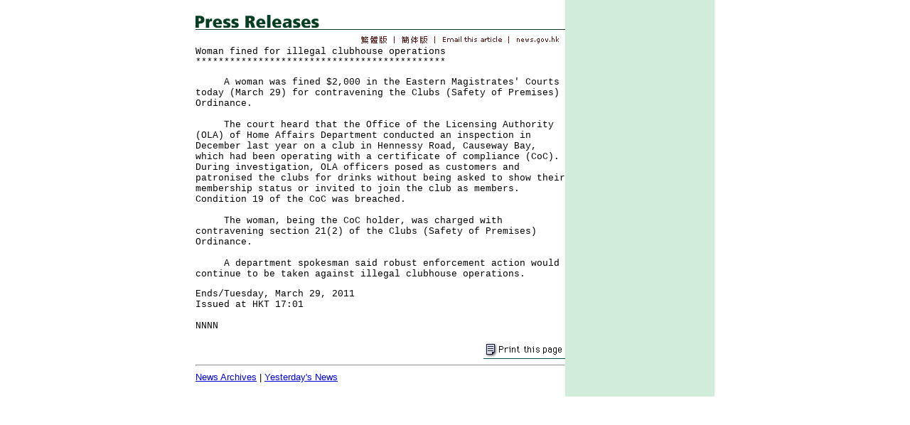

--- FILE ---
content_type: text/html
request_url: https://www.info.gov.hk/gia/general/201103/29/P201103290175.htm
body_size: 1551
content:

















<!DOCTYPE html PUBLIC "-//W3C//DTD XHTML 1.0 Transitional//EN" "http://www.w3.org/TR/xhtml1/DTD/xhtml1-transitional.dtd">
<html xmlns="http://www.w3.org/1999/xhtml">
<head>
<title>Woman fined for illegal clubhouse operations</title>
<meta http-equiv="content-type" content="text/html; charset=BIG5" />
<meta http-equiv="Last-Modified" content="Tue, 29 Mar 2011 09:01:21 GMT" />
<meta name="date" content="2011-03-29T17:01:21+08:00" />
<link rel="stylesheet" type="text/css" href="../../nn4.css" media="screen" />
<link rel="stylesheet" type="text/css" href="../../eng.css" media="screen, print" />
<link rel="stylesheet" type="text/css" href="../../print.css" media="print" />
<style media="screen" type="text/css">
	@import url(../../base.css);
</style>

<script language="JavaScript" type="text/JavaScript" src="../../lib.js"></script>
<script language="JavaScript" type="text/JavaScript" src="../../listDecorate.js"></script>
<script language="JavaScript" type="text/JavaScript" src="../../kanhan.js"></script>
</head>

<body>
<div id="wrapper">
  <div id="content">
    <div id="header"><img src="../../en_graphics/header.gif" alt="Press Releases" id="headerImg" /></div>

    <!-- lang bar start -->
    <div id="langbar">
      <a href="http://www.info.gov.hk/gia/general/201103/29/P201103290174.htm" id="lang1Link"><img name="lang1" id="lang1" src="../../en_graphics/lang1.gif" border="0" alt="Traditional Chinese" /></a>

      <a href="http://sc.isd.gov.hk/gb/www.info.gov.hk/gia/general/201103/29/P201103290174.htm" id="lang2Link"><img name="lang2" id="lang2" src="../../en_graphics/lang2.gif" border="0" alt="Simplified Chinese" /></a>
	  <a href="http://www.info.gov.hk/cgi-bin/isd/gia/presend_e.pl?lang=eng" target="_blank"><img src="../../en_graphics/email.gif" alt="Email this article" id="email" name="email" border="0" /></a>
	  <a href="http://www.news.gov.hk/en/index.shtml" target="_top"><img src="../../en_graphics/news2.gif" alt="news.gov.hk" id="news" name="news" border="0" /></a>
    </div>
    <!-- lang bar end -->
    <!-- press release start -->
    <div id="pressrelease">
    	<!--contents-->
	      Woman fined for illegal clubhouse operations<br />
	    ********************************************<p>
	    &nbsp;&nbsp;&nbsp;&nbsp;&nbsp;A woman was fined $2,000 in the Eastern Magistrates' Courts today (March 29) for contravening the Clubs (Safety of Premises) Ordinance.<br/><br/>&nbsp;&nbsp;&nbsp;&nbsp;&nbsp;The court heard that the Office of the Licensing Authority (OLA) of Home Affairs Department conducted an inspection in December last year on a club in Hennessy Road, Causeway Bay, which had been operating with a certificate of compliance (CoC). During investigation, OLA officers posed as customers and patronised the clubs for drinks without being asked to show their membership status or invited to join the club as members. Condition 19 of the CoC was breached.<br/><br/>&nbsp;&nbsp;&nbsp;&nbsp;&nbsp;The woman, being the CoC holder, was charged with contravening section 21(2) of the Clubs (Safety of Premises) Ordinance.<br/><br/>&nbsp;&nbsp;&nbsp;&nbsp;&nbsp;A department spokesman said robust enforcement action would continue to be taken against illegal clubhouse operations.<br />
	    </p>
	    <p>
  	  Ends/Tuesday, March 29, 2011<br/>Issued at HKT 17:01<br /><br />
  	  	NNNN<br />
  	    </p>
  	    <!--contents-->
    </div>
    <!-- press release end -->

    <!-- photos start -->
    <!-- photos end -->

    <div id="print">
        <a href="P201103290175_print.htm" target="_blank"><img src="../../en_graphics/print_icon.gif" alt="Print this page" id="printbtn" border="0" /></a>
    </div>

    <hr />
    <div id="footer">
        <a href="/gia/ISD_public_Calendar_en.html">News Archives</a> | <a href="http://www.info.gov.hk/gia/general/201103/28.htm">Yesterday's News</a>
    </div>
  </div>

  <div id="sidebar">


  </div>
</div>
</body>

</html>